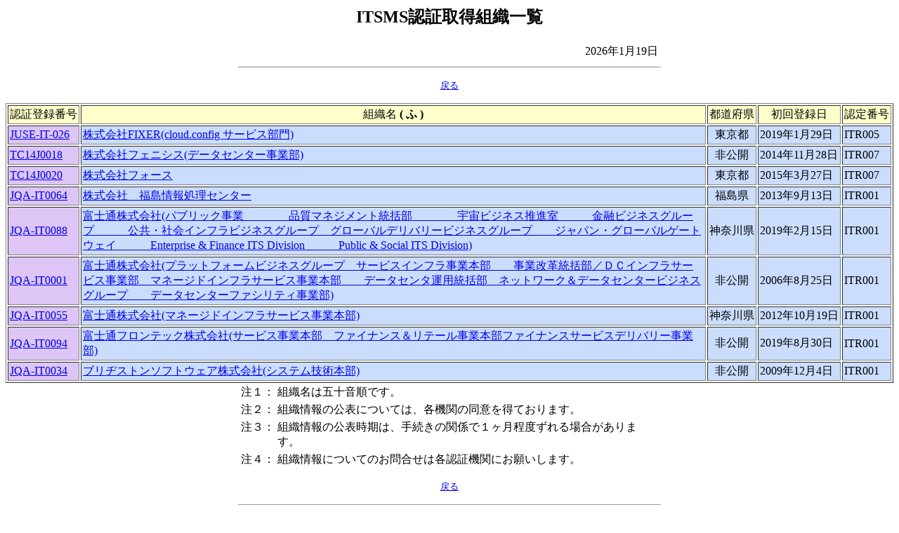

--- FILE ---
content_type: text/html
request_url: https://isms.jp/itsms/lst/ind/org_list_HU.html
body_size: 6256
content:
<!DOCTYPE HTML PUBLIC "-//W3C//DTD HTML 4.0 Transitional//EN">
<html lang="ja">
<head>
<title>ITSMS認証取得組織一覧</title>
<meta http-equiv="Content-Type" content="text/html; charset=shift_jis">
</head>

<body bgcolor="#ffffff">

<h2 align=center>ITSMS認証取得組織一覧</h2>

<table align="center" width="600">
  <tr><td align="right">2026年1月19日</td></tr>
</table>
<hr width="600" align="center">

<p align="center"><font size="2"><a href="./">戻る</a></font></p>

<table border="1" cellpadding="2" align="center">
  <tr>
    <td nowrap align="center" bgcolor="#FFFFCC">認証登録番号</td>
    <td nowrap align="center" bgcolor="#FFFFCC">組織名 <b>( ふ )</b></td>
    <td nowrap align="center" bgcolor="#FFFFCC">都道府県</td>
    <td nowrap align="center" bgcolor="#FFFFCC">初回登録日</td>
    <td nowrap align="center" bgcolor="#FFFFCC">認定番号</td>
  </tr>

  <tr>
    <td nowrap align="left" bgcolor="#DDC5F5"><a href="CR_JUSE-IT-026.html">JUSE-IT-026</a></td>
    <td align="left" bgcolor="#CADDFD"><a href="CR_JUSE-IT-026.html">株式会社FIXER(cloud.config サービス部門)</a></td>
    <td nowrap align="center" bgcolor="#CADDFD">東京都</td>
    <td nowrap align="left" bgcolor="#CADDFD">2019年1月29日</td>
    <td nowrap align="left" bgcolor="#CADDFD">ITR005</td>
  </tr>

  <tr>
    <td nowrap align="left" bgcolor="#DDC5F5"><a href="CR_TC14J0018.html">TC14J0018</a></td>
    <td align="left" bgcolor="#CADDFD"><a href="CR_TC14J0018.html">株式会社フェニシス(データセンター事業部)</a></td>
    <td nowrap align="center" bgcolor="#CADDFD">非公開</td>
    <td nowrap align="left" bgcolor="#CADDFD">2014年11月28日</td>
    <td nowrap align="left" bgcolor="#CADDFD">ITR007</td>
  </tr>

  <tr>
    <td nowrap align="left" bgcolor="#DDC5F5"><a href="CR_TC14J0020.html">TC14J0020</a></td>
    <td align="left" bgcolor="#CADDFD"><a href="CR_TC14J0020.html">株式会社フォース</a></td>
    <td nowrap align="center" bgcolor="#CADDFD">東京都</td>
    <td nowrap align="left" bgcolor="#CADDFD">2015年3月27日</td>
    <td nowrap align="left" bgcolor="#CADDFD">ITR007</td>
  </tr>

  <tr>
    <td nowrap align="left" bgcolor="#DDC5F5"><a href="CR_JQA-IT0064.html">JQA-IT0064</a></td>
    <td align="left" bgcolor="#CADDFD"><a href="CR_JQA-IT0064.html">株式会社　福島情報処理センター</a></td>
    <td nowrap align="center" bgcolor="#CADDFD">福島県</td>
    <td nowrap align="left" bgcolor="#CADDFD">2013年9月13日</td>
    <td nowrap align="left" bgcolor="#CADDFD">ITR001</td>
  </tr>

  <tr>
    <td nowrap align="left" bgcolor="#DDC5F5"><a href="CR_JQA-IT0088.html">JQA-IT0088</a></td>
    <td align="left" bgcolor="#CADDFD"><a href="CR_JQA-IT0088.html">富士通株式会社(パブリック事業　　　　品質マネジメント統括部　　　　宇宙ビジネス推進室　　　金融ビジネスグループ　　　公共・社会インフラビジネスグループ　グローバルデリバリービジネスグループ　　ジャパン・グローバルゲートウェイ　　　Enterprise &amp; Finance ITS Division　　　Public &amp; Social ITS Division)</a></td>
    <td nowrap align="center" bgcolor="#CADDFD">神奈川県</td>
    <td nowrap align="left" bgcolor="#CADDFD">2019年2月15日</td>
    <td nowrap align="left" bgcolor="#CADDFD">ITR001</td>
  </tr>

  <tr>
    <td nowrap align="left" bgcolor="#DDC5F5"><a href="CR_JQA-IT0001.html">JQA-IT0001</a></td>
    <td align="left" bgcolor="#CADDFD"><a href="CR_JQA-IT0001.html">富士通株式会社(プラットフォームビジネスグループ　サービスインフラ事業本部　　事業改革統括部／ＤＣインフラサービス事業部　マネージドインフラサービス事業本部　　データセンタ運用統括部　ネットワーク＆データセンタービジネスグループ　　データセンターファシリティ事業部)</a></td>
    <td nowrap align="center" bgcolor="#CADDFD">非公開</td>
    <td nowrap align="left" bgcolor="#CADDFD">2006年8月25日</td>
    <td nowrap align="left" bgcolor="#CADDFD">ITR001</td>
  </tr>

  <tr>
    <td nowrap align="left" bgcolor="#DDC5F5"><a href="CR_JQA-IT0055.html">JQA-IT0055</a></td>
    <td align="left" bgcolor="#CADDFD"><a href="CR_JQA-IT0055.html">富士通株式会社(マネージドインフラサービス事業本部)</a></td>
    <td nowrap align="center" bgcolor="#CADDFD">神奈川県</td>
    <td nowrap align="left" bgcolor="#CADDFD">2012年10月19日</td>
    <td nowrap align="left" bgcolor="#CADDFD">ITR001</td>
  </tr>

  <tr>
    <td nowrap align="left" bgcolor="#DDC5F5"><a href="CR_JQA-IT0094.html">JQA-IT0094</a></td>
    <td align="left" bgcolor="#CADDFD"><a href="CR_JQA-IT0094.html">富士通フロンテック株式会社(サービス事業本部　ファイナンス＆リテール事業本部ファイナンスサービスデリバリー事業部)</a></td>
    <td nowrap align="center" bgcolor="#CADDFD">非公開</td>
    <td nowrap align="left" bgcolor="#CADDFD">2019年8月30日</td>
    <td nowrap align="left" bgcolor="#CADDFD">ITR001</td>
  </tr>

  <tr>
    <td nowrap align="left" bgcolor="#DDC5F5"><a href="CR_JQA-IT0034.html">JQA-IT0034</a></td>
    <td align="left" bgcolor="#CADDFD"><a href="CR_JQA-IT0034.html">ブリヂストンソフトウェア株式会社(システム技術本部)</a></td>
    <td nowrap align="center" bgcolor="#CADDFD">非公開</td>
    <td nowrap align="left" bgcolor="#CADDFD">2009年12月4日</td>
    <td nowrap align="left" bgcolor="#CADDFD">ITR001</td>
  </tr>

</table>

<font size="-1">
<table align="center" width="600">
  <tr>
    <td nowrap valign="top">注１：</td>
    <td>組織名は五十音順です。</td>
  </tr>
  <tr>
    <td nowrap valign="top">注２：</td>
    <td>組織情報の公表については、各機関の同意を得ております。</td>
  </tr>
  <tr>
    <td nowrap valign="top">注３：</td>
    <td>組織情報の公表時期は、手続きの関係で１ヶ月程度ずれる場合があります。</td>
  </tr>
  <tr>
    <td nowrap valign="top">注４：</td>
    <td>組織情報についてのお問合せは各認証機関にお願いします。</td>
  </tr>
</table>
</font>

<p align="center"><font size="2"><a href="./">戻る</a></font></p>

<!---- recomended footer ----->
<hr width="600" align="center">
<table align="center" width="600">
  <tr>
    <td>[<a href="../../../">Home</a>]&nbsp; </td>
  </tr>
  <tr>
    <td align="right">Last modified: Mon Jan 19 18:19 JST 2026</td>
  </tr>
  <tr>
    <td align="center">Copyright &copy; 2007-2026 ISMS-AC All Rights Reserved.</td>
  </tr>
</table>

</body>
</html>
